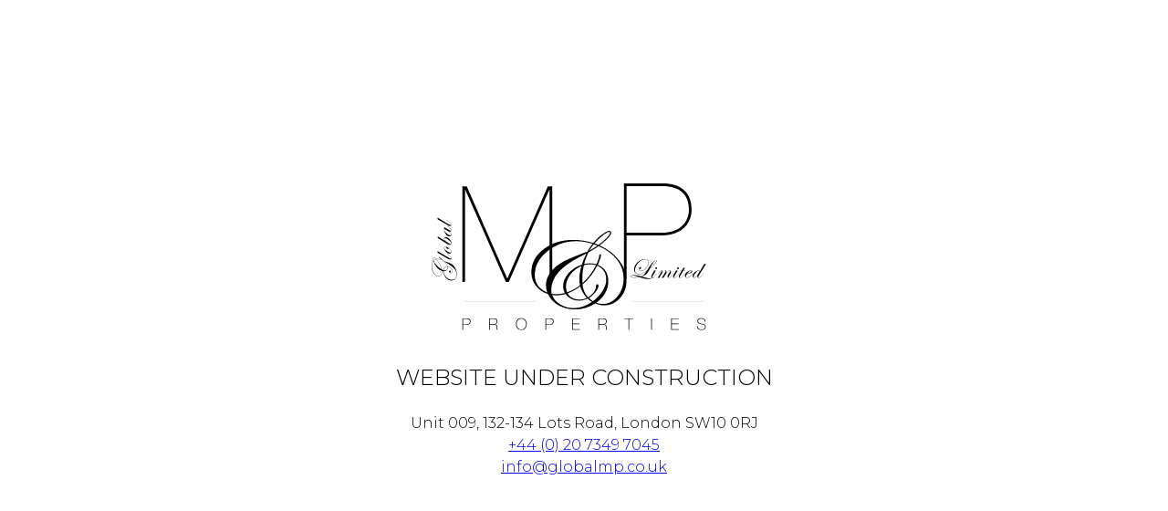

--- FILE ---
content_type: text/html; charset=UTF-8
request_url: https://www.globalmp.co.uk/
body_size: 610
content:
<!DOCTYPE html>
<html lang="en">
<head>
    <meta charset="UTF-8">
    <meta name="viewport" content="width=device-width, initial-scale=1.0">

    <title>Global M&P Properties</title>
    <meta name="description" content="Your tailor made property - If you are looking to invest in residential or commercial properties in London, Global M&amp;P Properties can assist you best all the way through: from the search of the right property at the best price to the conclusion of the transaction">

    <link href="https://fonts.googleapis.com/css?family=Montserrat:300&display=swap" rel="stylesheet">
    <style>
        body { font: 300 16px/1.5 'Montserrat', sans-serif; margin: 0; }
        h2 { font-weight: 300; text-transform: uppercase; }
        .splash { display: flex; flex-direction: column; text-align: center; }
        .splash__inner { display: flex; justify-content: center; align-items: center; width: 100%; min-height: 100vh; }
        .splash__center { padding: 20px; margin: 0; z-index: 1; }
    </style>
</head>
<body>
    <div class="splash">
        <div class="splash__inner">
            <div class="splash__center">
                <h1><img src="/globalmp-logo.svg" alt="Global M&amp;P Properties"></h1>
                <h2>Website Under Construction</h2>
                <p>
                    Unit 009, 132-134 Lots Road, London SW10 0RJ<br>
                    <a href="tel:+442073497045">+44 (0) 20 7349 7045</a><br>
                    <a href="mailto:info@globalmp.co.uk">info@globalmp.co.uk</a>
                </p>
            </div>
        </div>
    </div>
</body>
</html>

--- FILE ---
content_type: image/svg+xml
request_url: https://www.globalmp.co.uk/globalmp-logo.svg
body_size: 8454
content:
<?xml version="1.0" encoding="utf-8"?>
<!-- Generator: Adobe Illustrator 16.0.0, SVG Export Plug-In . SVG Version: 6.00 Build 0)  -->
<!DOCTYPE svg PUBLIC "-//W3C//DTD SVG 1.1//EN" "http://www.w3.org/Graphics/SVG/1.1/DTD/svg11.dtd">
<svg version="1.1" id="Layer_1" xmlns="http://www.w3.org/2000/svg" xmlns:xlink="http://www.w3.org/1999/xlink" x="0px" y="0px"
	 width="333.608px" height="160.309px" viewBox="0 0 333.608 160.309" enable-background="new 0 0 333.608 160.309"
	 xml:space="preserve">
<g>
	<path d="M7.835,80.285c0.245,0,0.817,0.381,1.715,1.142c0.899,0.761,1.677,1.529,2.334,2.305c1.12,0.697,2.045,1.208,2.776,1.532
		c0.731,0.324,1.888,0.727,3.468,1.208c1.924,0.599,3.451,1.338,4.581,2.217c1.128,0.878,2.135,2.113,3.019,3.704
		c1.266,2.278,1.899,4.609,1.899,6.995c0,2.023-0.55,3.658-1.649,4.904c-1.1,1.247-2.543,1.871-4.331,1.871
		c-1.521,0-2.967-0.472-4.337-1.415c-1.37-0.942-2.477-2.231-3.321-3.866c-0.845-1.635-1.267-3.149-1.267-4.543
		c0-0.118,0.01-0.221,0.029-0.309c-0.245,0-0.678-0.069-1.296-0.207c0.02,0.177,0.03,0.388,0.03,0.634
		c0,1.581-0.348,2.84-1.045,3.777c-0.697,0.938-1.625,1.407-2.784,1.407c-2.003,0-3.78-1.134-5.332-3.402
		C0.776,95.97,0,93.363,0,90.418c0-2.336,0.584-4.247,1.752-5.729c-0.383-1.031-0.574-1.792-0.574-2.283
		c0-0.952,0.393-1.428,1.178-1.428c0.727,0,1.63,0.555,2.709,1.664c0.54-0.079,0.992-0.118,1.355-0.118
		c1.06,0,2.194,0.309,3.401,0.928c0.364,0.187,0.545,0.319,0.545,0.397c0,0.049-0.029,0.079-0.088,0.088
		c-0.049-0.009-0.098-0.029-0.147-0.059c-1.198-0.727-2.455-1.09-3.77-1.09c-0.403,0-0.775,0.02-1.12,0.059
		c1.443,1.64,2.703,3.469,3.778,5.486c1.075,2.018,1.819,3.94,2.231,5.766c0.511,0.314,1.041,0.555,1.59,0.722
		c0.442-2.592,1.852-3.888,4.228-3.888h0.294c-0.53-1.954-2.469-4.354-5.818-7.202c-1.001-0.638-1.885-1.291-2.65-1.959
		c-0.766-0.667-1.149-1.124-1.149-1.369C7.747,80.344,7.776,80.305,7.835,80.285z M1.841,84.969
		c-1.031,1.306-1.546,3.103-1.546,5.39c0,2.759,0.764,5.285,2.29,7.577c1.527,2.292,3.208,3.438,5.044,3.438
		c1.129,0,2.01-0.451,2.644-1.354c0.633-0.904,0.95-2.16,0.95-3.771v-0.516C7.462,94.585,4.335,90.997,1.841,84.969z M2.386,81.257
		c-0.648,0-0.972,0.373-0.972,1.119c0,0.57,0.191,1.252,0.574,2.047c0.727-0.844,1.66-1.419,2.799-1.723
		C3.854,81.739,3.054,81.257,2.386,81.257z M4.978,82.907c-1.168,0.255-2.136,0.839-2.901,1.753
		c0.874,1.757,2.143,3.505,3.807,5.243c1.665,1.738,3.361,3.088,5.089,4.05c-0.413-1.747-1.161-3.625-2.246-5.633
		C7.641,86.312,6.392,84.507,4.978,82.907z M12.489,84.247c2.936,2.642,4.654,4.89,5.154,6.746c1.345,0.196,2.57,0.827,3.675,1.892
		c1.104,1.066,1.657,2.143,1.657,3.233c0,0.58-0.177,1.063-0.53,1.451c-0.354,0.388-0.791,0.582-1.311,0.582
		c-0.54,0-1.026-0.184-1.458-0.553c-0.432-0.368-0.648-0.778-0.648-1.23c0-0.687,0.315-1.031,0.943-1.031
		c0.285,0,0.54,0.113,0.766,0.339c0.226,0.226,0.339,0.477,0.339,0.751c0,0.521-0.231,0.781-0.692,0.781
		c-0.069,0-0.177-0.02-0.324-0.059c-0.079-0.019-0.152-0.03-0.221-0.03c-0.059,0-0.088,0.03-0.088,0.089
		c0,0.147,0.16,0.295,0.479,0.442s0.621,0.221,0.906,0.221c0.461,0,0.844-0.167,1.149-0.501c0.304-0.333,0.456-0.751,0.456-1.252
		c0-1.001-0.545-2.03-1.635-3.085c-1.09-1.055-2.224-1.652-3.402-1.789c0.04,0.216,0.059,0.466,0.059,0.751
		c0,1.257-0.424,2.249-1.274,2.975c-0.849,0.726-2,1.089-3.454,1.089c0.157,2.475,1.186,4.637,3.085,6.487
		c1.899,1.851,4.038,2.776,6.414,2.776c1.424,0,2.578-0.527,3.461-1.583c0.884-1.055,1.326-2.438,1.326-4.146
		c0-2.317-0.82-4.423-2.459-6.318s-4.546-4.094-8.719-6.598C14.845,85.911,13.628,85.101,12.489,84.247z M17.437,91.184
		c-1.168-0.068-2.133,0.221-2.894,0.869c-0.76,0.648-1.244,1.581-1.451,2.798c0.501,0.147,1.002,0.221,1.502,0.221
		c0.874,0,1.576-0.282,2.106-0.847c0.53-0.564,0.795-1.308,0.795-2.231C17.496,91.709,17.477,91.439,17.437,91.184z"/>
	<path d="M6.421,73.954c6.862,4.124,10.898,6.527,12.105,7.209c1.208,0.682,2.008,1.023,2.401,1.023
		c0.442,0,0.663-0.187,0.663-0.561c0-0.826-1.559-2.34-4.676-4.542c-0.098-0.049-0.147-0.108-0.147-0.177
		c0.01-0.04,0.04-0.059,0.088-0.059c0.059,0,0.138,0.049,0.236,0.147l0.87,0.634c2.567,1.858,3.85,3.229,3.85,4.114
		c0,0.423-0.16,0.77-0.479,1.04c-0.319,0.271-0.724,0.405-1.215,0.405c-0.54,0-1.063-0.125-1.568-0.375
		c-0.505-0.25-1.966-1.102-4.381-2.555c-2.955-1.777-5.518-3.274-7.688-4.492c0.079-0.295,0.118-0.555,0.118-0.78
		C6.598,74.612,6.539,74.268,6.421,73.954z"/>
	<path d="M16.841,66.953c0.157,0,0.523,0.29,1.101,0.87c0.861,0.865,1.292,1.661,1.292,2.387c0,0.305-0.059,0.575-0.177,0.811
		c1.836,1.297,2.754,2.515,2.754,3.655c0,0.59-0.243,1.093-0.729,1.511c-0.486,0.418-1.068,0.626-1.745,0.626
		c-1.512,0-2.97-0.992-4.374-2.975c-0.992-1.394-1.487-2.542-1.487-3.446c0-0.844,0.452-1.267,1.355-1.267
		c1.129,0,2.489,0.594,4.08,1.782c0.117-0.196,0.176-0.417,0.176-0.663c0-0.442-0.205-0.958-0.616-1.549
		c-0.411-0.59-0.905-1.073-1.482-1.447c-0.137-0.108-0.206-0.188-0.206-0.237C16.782,66.972,16.802,66.953,16.841,66.953z
		 M14.86,69.346c-0.795,0-1.193,0.359-1.193,1.075c0,0.894,0.854,1.983,2.563,3.27s3.146,1.929,4.315,1.929
		c0.677,0,1.016-0.324,1.016-0.972c0-1.061-0.874-2.219-2.621-3.476c-0.314,0.285-0.638,0.427-0.972,0.427
		c-0.481,0-0.977-0.191-1.487-0.574c-0.511-0.383-0.766-0.756-0.766-1.12c0-0.157,0.098-0.265,0.294-0.324
		C15.665,69.424,15.282,69.346,14.86,69.346z"/>
	<path d="M6.598,57.846l10.442,6.613c-1.414-1.031-2.361-1.802-2.842-2.313c-0.481-0.51-0.722-0.996-0.722-1.458
		c0-0.55,0.223-0.999,0.67-1.348s1.009-0.523,1.687-0.523c1.482,0,2.94,0.942,4.374,2.828c1.07,1.404,1.605,2.651,1.605,3.741
		c0,0.511-0.194,0.925-0.582,1.245c-0.388,0.319-0.891,0.479-1.51,0.479c-0.736,0-1.86-0.471-3.373-1.414l-9.779-6.097
		c0.079-0.266,0.118-0.55,0.118-0.854C6.686,58.509,6.657,58.209,6.598,57.846z M14.683,59.893c-0.658,0-0.986,0.275-0.986,0.825
		c0,0.717,1.183,1.939,3.549,3.667c1.768,1.296,2.956,1.944,3.564,1.944c0.521,0,0.781-0.255,0.781-0.766
		c0-0.884-0.881-2.049-2.644-3.498C17.185,60.617,15.763,59.893,14.683,59.893z"/>
	<path d="M16.855,46.279c0.207,0,1.16,0.717,2.861,2.152c1.396,1.16,2.094,2.074,2.094,2.743c0,0.453-0.169,0.821-0.508,1.106
		s-0.763,0.427-1.274,0.427c-0.53,0-1.105-0.157-1.723-0.471c1.375,0.981,2.302,1.733,2.784,2.253
		c0.481,0.521,0.721,1.026,0.721,1.517c0,0.521-0.223,0.957-0.67,1.311s-1.009,0.53-1.686,0.53c-1.885,0-3.555-1.33-5.007-3.991
		c-0.648-1.168-0.972-2.111-0.972-2.828c0-0.608,0.294-0.913,0.883-0.913c0.167,0,0.388,0.04,0.663,0.118l-1.428-0.751
		c0.069-0.294,0.104-0.554,0.104-0.781c0-0.265-0.035-0.608-0.104-1.031l4.315,2.607c1.512,0.903,2.508,1.355,2.989,1.355
		c0.461,0,0.692-0.192,0.692-0.575c0-0.393-0.45-1.022-1.35-1.888s-2.009-1.746-3.327-2.64c-0.098-0.059-0.147-0.113-0.147-0.162
		C16.767,46.309,16.797,46.279,16.855,46.279z M14.418,50.336c-0.481,0-0.721,0.221-0.721,0.663c0,0.903,0.883,2.089,2.65,3.557
		c1.768,1.468,3.196,2.202,4.286,2.202c0.638,0,0.957-0.285,0.957-0.854c0-0.678-1.125-1.851-3.373-3.52
		C16.372,51.019,15.105,50.336,14.418,50.336z"/>
	<path d="M6.421,37.349c6.862,4.124,10.898,6.527,12.105,7.209c1.208,0.683,2.008,1.023,2.401,1.023
		c0.442,0,0.663-0.187,0.663-0.561c0-0.826-1.559-2.34-4.676-4.542c-0.098-0.049-0.147-0.108-0.147-0.177
		c0.01-0.04,0.04-0.059,0.088-0.059c0.059,0,0.138,0.049,0.236,0.147l0.87,0.634c2.567,1.858,3.85,3.229,3.85,4.114
		c0,0.423-0.16,0.77-0.479,1.04c-0.319,0.271-0.724,0.405-1.215,0.405c-0.54,0-1.063-0.125-1.568-0.375
		c-0.505-0.25-1.966-1.102-4.381-2.555c-2.955-1.777-5.518-3.274-7.688-4.492c0.079-0.294,0.118-0.555,0.118-0.78
		C6.598,38.007,6.539,37.664,6.421,37.349z"/>
</g>
<path d="M127.039,3.254h4.824v104.362h-2.924V6.909h-0.292L84.358,107.617h-3.215L36.855,6.909h-0.292v100.708h-2.923V3.254h4.824
	l44.142,100.562h0.292L127.039,3.254z"/>
<path d="M213.197,104.362h-2.924V0h42.242c19.879,0,31.718,9.647,31.718,28.502c0,18.417-13.885,28.356-33.18,28.356h-37.856
	V104.362z M213.197,53.935h39.318c16.371,0,28.795-9.208,28.795-25.433c0-16.371-9.647-25.579-28.795-25.579h-39.318V53.935z"/>
<path d="M213.038,106.505c0,7.46-2.396,13.795-7.184,19.007c-4.79,5.213-10.595,7.818-17.418,7.818
	c-2.712,0-5.934-0.698-9.663-2.098c-6.653,4.365-13.985,6.549-21.995,6.549c-6.654,0-12.64-1.517-17.958-4.546
	c-5.319-3.029-9.186-7.108-11.602-12.237c-5.679-1.907-10.129-4.979-13.349-9.217c-3.222-4.237-4.831-9.154-4.831-14.748
	c0-9.917,4.431-18.276,13.294-25.078c8.864-6.802,19.741-10.203,32.634-10.203c7.193,0,14.43,1.124,21.708,3.369
	c3.22-3.729,6.505-6.854,9.854-9.377c3.347-2.521,5.89-3.782,7.628-3.782c1.483,0,2.225,0.699,2.225,2.098
	c0,2.501-4.259,7.056-12.777,13.667c8.984,4.027,16.136,9.546,21.455,16.56C210.378,91.302,213.038,98.708,213.038,106.505z
	 M175.913,66.012c-6.018-1.907-11.993-2.86-17.926-2.86c-11.909,0-22.419,3.708-31.53,11.125
	c-9.112,7.417-13.667,15.956-13.667,25.618c0,9.155,4.556,15.617,13.667,19.389c-0.975-2.627-1.462-5.234-1.462-7.819
	c0-10.171,6.441-18.901,19.325-26.19c3.39-1.907,12.057-5.509,26-10.807C171.718,72.094,173.582,69.276,175.913,66.012z
	 M169.175,76.691c-1.525,0.763-3.793,1.907-6.802,3.433c-21.063,10.638-31.594,22.736-31.594,36.297c0,1.23,0.169,2.67,0.508,4.323
	c2.584,0.254,4.323,0.381,5.213,0.381c2.797,0,5.869-0.445,9.217-1.334c-1.314-2.458-1.97-4.874-1.97-7.247
	c0-5.043,1.907-9.768,5.721-14.176c3.814-4.407,8.73-7.585,14.748-9.535C165.191,85.57,166.844,81.522,169.175,76.691z
	 M175.277,129.581c-2.204-1.355-3.772-2.584-4.704-3.687c-3.305,1.483-6.463,2.225-9.471,2.225c-6.062,0-10.934-2.416-14.621-7.247
	c-3.646,1.017-6.929,1.526-9.854,1.526c-1.314,0-2.967-0.127-4.958-0.382c1.694,4.282,4.735,7.735,9.122,10.362
	c4.386,2.629,9.291,3.942,14.716,3.942C161.992,136.32,168.581,134.073,175.277,129.581z M163.835,90.231
	c-5.044,2.247-9.133,5.467-12.269,9.662c-3.137,4.196-4.705,8.583-4.705,13.159c0,1.907,0.403,3.899,1.208,5.976
	c5.213-1.699,9.938-4.268,14.176-7.708c-0.509-2.591-0.763-4.884-0.763-6.88C161.483,100.254,162.267,95.518,163.835,90.231z
	 M169.684,125.126c-3.603-3.991-5.997-8.196-7.184-12.614c-4.365,3.319-8.963,5.873-13.794,7.66c2.5,4.535,6.929,6.802,13.286,6.802
	C164.449,126.974,167.014,126.359,169.684,125.126z M179.757,89.342c-2.336-0.593-4.566-0.89-6.69-0.89
	c-2.04,0-4.206,0.296-6.499,0.888c-1.23,4.483-1.843,9.772-1.843,15.862c0,1.484,0.042,2.776,0.126,3.877
	C171.306,103.196,176.275,96.616,179.757,89.342z M190.916,105.234c0-7.12-3.253-12.247-9.759-15.384
	c-4.076,7.998-9.468,14.895-16.177,20.692c0.552,5.437,2.548,10.088,5.987,13.954c5.732-3.526,8.663-7.668,8.789-12.427
	c0-1.187,0.424-1.781,1.275-1.781c0.971,0,1.457,0.508,1.457,1.525c0,1.828-1.091,4.132-3.272,6.914
	c-2.181,2.782-4.605,4.96-7.275,6.531c0.593,0.636,1.844,1.675,3.75,3.114l0.636,0.445c4.446-3.348,7.989-7.141,10.629-11.379
	C189.596,113.202,190.916,109.133,190.916,105.234z M209.923,103.899c0-7.458-2.375-14.261-7.121-20.406
	c-4.747-6.144-11.485-11.145-20.214-15.002c-2.967,2.161-6.654,4.471-11.061,6.929c-1.907,3.729-3.475,7.925-4.705,12.587
	c2.378-0.423,4.46-0.636,6.245-0.636c2.505,0,4.862,0.361,7.072,1.081c1.611-3.274,2.649-6.376,3.116-9.311
	c0.169-1.188,0.552-1.782,1.145-1.782c0.55,0,0.827,0.34,0.827,1.017c0,1.913-1.187,5.441-3.561,10.584
	c7.65,3.306,11.475,9.282,11.475,17.927c0,9.239-4.386,17.099-13.159,23.584c2.246,0.89,4.535,1.334,6.865,1.334
	c6.314,0,11.739-2.742,16.274-8.232C207.655,118.085,209.923,111.527,209.923,103.899z M181.252,67.982
	c-1.398-0.508-2.733-0.974-4.004-1.398c-1.695,2.034-3.305,4.322-4.831,6.866C174.663,72.348,177.608,70.525,181.252,67.982z
	 M195.174,54.061c0-0.678-0.339-1.017-1.017-1.017c-1.356,0-3.655,1.25-6.897,3.75c-3.242,2.501-6.325,5.403-9.249,8.708
	l0.508,0.254l1.335,0.382l1.653,0.826l0.826,0.254c3.306-2.289,6.271-4.778,8.9-7.469C193.86,57.06,195.174,55.163,195.174,54.061z"
	/>
<g>
	<path d="M246.163,84.37c0,0.697-0.856,2.038-2.569,4.021c-1.714,1.983-3.381,3.569-5,4.757c-1.228,2.69-2.495,4.654-3.802,5.891
		c-1.306,1.237-3.069,2.141-5.289,2.71c3.907,1.041,6.245,1.646,7.016,1.819c0.771,0.171,1.509,0.257,2.216,0.257
		c1.021,0,1.943-0.371,2.769-1.112c0.088-0.049,0.142-0.074,0.162-0.074c0.048,0.02,0.078,0.045,0.088,0.074
		c0,0.158-0.261,0.418-0.781,0.784c-0.962,0.66-2.359,0.991-4.195,0.991c-1.346,0-2.641-0.127-3.888-0.383
		c-1.246-0.255-3.145-0.791-5.697-1.605c-1.64,0.324-3.327,0.486-5.064,0.486c-3.082,0-4.623-0.472-4.623-1.414
		c0-0.884,1.178-1.326,3.533-1.326c1.826,0,4.55,0.471,8.172,1.414c1.08-0.422,2.041-1.048,2.881-1.878
		c0.84-0.829,1.898-2.207,3.175-4.131c-2.925,2.553-5.659,3.829-8.203,3.829c-1.728,0-3.104-0.51-4.13-1.532
		c-1.026-1.021-1.54-2.4-1.54-4.138c0-2.661,1.26-5.184,3.777-7.57c2.519-2.386,5.182-3.579,7.99-3.579
		c1.296,0,2.329,0.334,3.101,1.001c0.771,0.668,1.155,1.571,1.155,2.71c0,2.013-0.942,4.094-2.827,6.244
		c-1.886,2.151-3.706,3.226-5.464,3.226c-0.747,0-1.377-0.235-1.893-0.707c-0.516-0.471-0.773-1.05-0.773-1.738
		c0-0.53,0.165-0.989,0.494-1.377c0.328-0.388,0.719-0.582,1.171-0.582c0.608,0,0.912,0.299,0.912,0.898
		c0,0.324-0.117,0.611-0.354,0.861c-0.235,0.25-0.501,0.376-0.795,0.376c-0.481,0-0.712-0.221-0.692-0.663
		c0.01-0.285-0.024-0.427-0.104-0.427c-0.216,0-0.323,0.304-0.323,0.913c0,0.619,0.232,1.134,0.699,1.546
		c0.467,0.413,1.049,0.619,1.746,0.619c1.619,0,3.345-1.058,5.176-3.174c1.831-2.116,2.747-4.111,2.747-5.986
		c0-1.012-0.347-1.844-1.038-2.497c-0.692-0.653-1.578-0.979-2.658-0.979c-2.603,0-5.094,1.301-7.475,3.902
		c-2.381,2.602-3.571,5.312-3.571,8.13c0,1.325,0.425,2.366,1.273,3.122c0.85,0.756,2.016,1.134,3.498,1.134
		c1.276,0,2.546-0.314,3.808-0.942c1.261-0.628,2.814-1.723,4.661-3.284c1.541-2.582,2.66-4.374,3.357-5.375
		c0.667-0.962,1.468-1.934,2.4-2.916c1.816-1.905,3.206-2.857,4.168-2.857C245.962,83.839,246.163,84.017,246.163,84.37z
		 M226.705,102.352c-3.444-1.09-5.785-1.635-7.022-1.635c-1.286,0-1.929,0.285-1.929,0.855c0,0.766,1.507,1.148,4.521,1.148
		C223.903,102.72,225.381,102.597,226.705,102.352z M245.913,84.37c0-0.216-0.118-0.324-0.354-0.324
		c-0.727,0-1.723,0.742-2.989,2.224c-1.129,1.326-2.386,3.471-3.771,6.436c1.679-1.365,3.284-2.943,4.815-4.735
		C245.147,86.179,245.913,84.979,245.913,84.37z"/>
	<path d="M246.759,98.368c-0.01,0.029-0.059,0.108-0.146,0.236l-0.635,0.87c-1.848,2.566-3.259,3.849-4.231,3.849
		c-0.462,0-0.848-0.164-1.157-0.493s-0.464-0.739-0.464-1.23c0-0.569,0.339-1.433,1.016-2.592l2.298-3.903
		c0.304,0.069,0.545,0.104,0.721,0.104c0.266,0,0.639-0.035,1.12-0.104l-3.344,5.493c-0.48,0.795-0.721,1.409-0.721,1.841
		c0,0.442,0.23,0.662,0.692,0.662c0.875,0,2.414-1.558,4.616-4.675c0.049-0.099,0.098-0.148,0.147-0.148
		C246.729,98.279,246.759,98.309,246.759,98.368z M246.546,92.278c0,0.344-0.146,0.665-0.435,0.965
		c-0.29,0.299-0.606,0.449-0.95,0.449c-0.441,0-0.663-0.221-0.663-0.663c0-0.324,0.152-0.636,0.457-0.936s0.623-0.449,0.958-0.449
		C246.334,91.645,246.546,91.856,246.546,92.278z"/>
	<path d="M264.372,98.368c-0.01,0.029-0.059,0.108-0.147,0.236l-0.634,0.87c-1.849,2.566-3.214,3.849-4.1,3.849
		c-0.461,0-0.84-0.172-1.135-0.515c-0.295-0.344-0.442-0.785-0.442-1.326c0-0.549,0.187-1.144,0.56-1.782
		c0.069-0.118,0.428-0.644,1.075-1.576c0.825-1.178,1.237-1.949,1.237-2.312c0-0.402-0.201-0.604-0.604-0.604
		c-1.296,0-3.52,2.661-6.671,7.982c-0.196-0.04-0.467-0.059-0.81-0.059c-0.403,0-0.747,0.02-1.031,0.059l2.092-3.313
		c1.363-2.18,2.047-3.515,2.047-4.006c0-0.441-0.183-0.662-0.545-0.662c-0.541,0-1.425,0.775-2.651,2.327
		c-1.227,1.551-2.445,3.436-3.652,5.655c-0.226-0.04-0.516-0.059-0.869-0.059c-0.383,0-0.716,0.02-1.001,0.059l2.105-3.313
		c1.453-2.278,2.18-3.687,2.18-4.227c0-0.294-0.113-0.441-0.339-0.441c-0.482,0-1.481,1.053-2.996,3.159
		c-0.099,0.138-0.178,0.206-0.236,0.206c-0.039-0.01-0.059-0.04-0.059-0.088c0-0.088,0.452-0.701,1.356-1.836
		c0.886-1.107,1.569-1.661,2.051-1.661c0.314,0,0.585,0.15,0.812,0.449c0.227,0.3,0.339,0.655,0.339,1.068
		c0,0.569-0.289,1.359-0.868,2.371c1.767-2.592,3.082-3.888,3.946-3.888c0.412,0,0.751,0.167,1.017,0.5
		c0.265,0.334,0.397,0.751,0.397,1.252c0,0.56-0.261,1.272-0.78,2.135c1.865-2.592,3.264-3.888,4.197-3.888
		c0.422,0,0.778,0.182,1.067,0.545c0.29,0.363,0.435,0.805,0.435,1.325c0,0.609-0.24,1.321-0.722,2.136
		c-0.01,0.01-0.432,0.638-1.267,1.885c-0.481,0.707-0.722,1.248-0.722,1.621c0,0.402,0.202,0.603,0.605,0.603
		c0.766,0,2.034-1.238,3.805-3.716l0.457-0.635l0.266-0.324c0.049-0.099,0.098-0.148,0.147-0.148
		C264.343,98.279,264.372,98.309,264.372,98.368z"/>
	<path d="M270.646,98.368c-0.01,0.029-0.06,0.108-0.147,0.236l-0.634,0.87c-1.848,2.566-3.259,3.849-4.231,3.849
		c-0.462,0-0.848-0.164-1.158-0.493c-0.309-0.329-0.464-0.739-0.464-1.23c0-0.569,0.339-1.433,1.017-2.592l2.297-3.903
		c0.304,0.069,0.545,0.104,0.722,0.104c0.266,0,0.639-0.035,1.119-0.104l-3.343,5.493c-0.481,0.795-0.722,1.409-0.722,1.841
		c0,0.442,0.231,0.662,0.693,0.662c0.875,0,2.413-1.558,4.616-4.675c0.049-0.099,0.098-0.148,0.146-0.148
		C270.616,98.279,270.646,98.309,270.646,98.368z M270.432,92.278c0,0.344-0.145,0.665-0.435,0.965
		c-0.289,0.299-0.605,0.449-0.949,0.449c-0.441,0-0.663-0.221-0.663-0.663c0-0.324,0.152-0.636,0.456-0.936
		c0.305-0.299,0.624-0.449,0.958-0.449C270.221,91.645,270.432,91.856,270.432,92.278z"/>
	<path d="M277.309,94.988l-0.118,0.221h-1.929l-3.284,5.61c-0.403,0.678-0.604,1.218-0.604,1.621c0,0.442,0.23,0.662,0.692,0.662
		c0.896,0,2.404-1.558,4.527-4.675c0.069-0.099,0.129-0.148,0.178-0.148c0.059,0,0.088,0.03,0.088,0.089
		c-0.01,0.029-0.06,0.108-0.147,0.236l-0.634,0.87c-1.848,2.566-3.238,3.849-4.172,3.849c-0.463,0-0.849-0.167-1.158-0.5
		c-0.31-0.333-0.464-0.751-0.464-1.251c0-0.59,0.26-1.326,0.78-2.209l2.474-4.153h-1.502l0.147-0.221h1.473l1.723-2.857
		c0.295,0.079,0.575,0.118,0.84,0.118c0.274,0,0.56-0.039,0.854-0.118l-1.694,2.857H277.309z"/>
	<path d="M285.458,98.382c0,0.03-0.088,0.158-0.265,0.383l-0.634,0.794c-2.034,2.509-3.779,3.764-5.233,3.764
		c-0.688,0-1.265-0.248-1.731-0.743s-0.7-1.117-0.7-1.864c0-1.767,1.232-3.323,3.696-4.668c1.297-0.707,2.352-1.06,3.167-1.06
		c0.354,0,0.654,0.105,0.905,0.316c0.25,0.211,0.375,0.469,0.375,0.773c0,0.707-0.461,1.309-1.384,1.805s-2.464,0.959-4.624,1.392
		c-0.668,1.012-1.002,1.856-1.002,2.533c0,0.845,0.457,1.267,1.371,1.267c1.553,0,3.454-1.515,5.705-4.544
		c0.118-0.157,0.216-0.235,0.295-0.235C285.438,98.305,285.458,98.334,285.458,98.382z M284.214,95.651
		c0-0.314-0.172-0.471-0.516-0.471c-0.521,0-1.205,0.361-2.055,1.083c-0.85,0.721-1.682,1.657-2.496,2.806
		c1.414-0.363,2.611-0.876,3.594-1.54C283.723,96.866,284.214,96.24,284.214,95.651z"/>
	<path d="M300,88.081c-3.682,5.852-6.004,9.593-6.967,11.222c-0.972,1.659-1.457,2.705-1.457,3.137c0,0.442,0.201,0.662,0.604,0.662
		c0.895,0,2.413-1.558,4.557-4.675c0.059-0.099,0.113-0.148,0.162-0.148c0.06,0,0.089,0.03,0.089,0.089
		c-0.01,0.029-0.06,0.108-0.147,0.236l-0.634,0.87c-1.857,2.566-3.229,3.849-4.114,3.849c-0.452,0-0.82-0.169-1.105-0.507
		c-0.285-0.339-0.428-0.774-0.428-1.304c0-0.531,0.177-1.144,0.53-1.841c-1.719,2.435-2.995,3.652-3.829,3.652
		c-0.521,0-0.957-0.223-1.311-0.67s-0.53-1.009-0.53-1.686c0-1.621,1.006-3.088,3.02-4.403c1.6-1.051,2.856-1.576,3.77-1.576
		c0.608,0,0.913,0.294,0.913,0.883c0,0.275-0.083,0.584-0.25,0.928l5.258-8.807c0.323,0.098,0.643,0.147,0.957,0.147
		C299.166,88.14,299.47,88.121,300,88.081z M292.901,95.989c0-0.52-0.241-0.78-0.722-0.78c-0.884,0-2.05,0.881-3.498,2.643
		c-1.448,1.762-2.172,3.184-2.172,4.263c0,0.659,0.27,0.987,0.81,0.987c0.785,0,2.136-1.364,4.051-4.094
		C292.391,97.536,292.901,96.529,292.901,95.989z"/>
</g>
<rect x="217.559" y="129.126" fill="#1E1E1C" width="81.005" height="0.097"/>
<rect x="34.373" y="129.126" fill="#1E1E1C" width="81.004" height="0.097"/>
<g>
	<path d="M33.681,147.549h5.306c1.414,0,3.631,0.506,3.631,3.49c0,2.183-1.432,3.421-3.91,3.421h-4.259v5.551h-0.768V147.549z
		 M34.449,153.797h4.381c2.252,0,3.02-1.483,3.02-2.775c0-0.925-0.419-2.81-2.915-2.81h-4.486V153.797z"/>
	<path d="M62.854,147.549h5.202c2.181,0,3.945,0.803,3.945,3.211c0,1.676-1.013,2.915-2.671,3.194v0.035
		c1.85,0.21,2.304,1.379,2.426,2.671c0.122,1.291-0.087,2.688,0.419,3.351H71.32c-0.471-0.855-0.192-2.286-0.332-3.49
		c-0.157-1.204-0.751-2.182-2.932-2.182h-4.434v5.672h-0.768V147.549z M68.057,153.675c1.815,0,3.176-0.855,3.176-2.862
		c0-1.886-1.501-2.601-3.176-2.601h-4.434v5.463H68.057z"/>
	<path d="M98.085,160.309c-3.735,0-5.935-2.881-5.935-6.528c0-3.648,2.199-6.529,5.935-6.529c3.718,0,5.917,2.881,5.917,6.529
		C104.002,157.428,101.803,160.309,98.085,160.309z M98.085,159.645c3.247,0,5.149-2.67,5.149-5.864
		c0-3.195-1.903-5.865-5.149-5.865c-3.264,0-5.167,2.67-5.167,5.865C92.919,156.975,94.822,159.645,98.085,159.645z"/>
	<path d="M124.502,147.549h5.307c1.414,0,3.63,0.506,3.63,3.49c0,2.183-1.431,3.421-3.91,3.421h-4.259v5.551h-0.768V147.549z
		 M125.27,153.797h4.381c2.252,0,3.02-1.483,3.02-2.775c0-0.925-0.419-2.81-2.915-2.81h-4.486V153.797z"/>
	<path d="M162.142,159.348v0.663h-8.465v-12.462h8.378v0.663h-7.61v4.992h7.156v0.663h-7.156v5.48H162.142z"/>
	<path d="M182.309,147.549h5.202c2.182,0,3.944,0.803,3.944,3.211c0,1.676-1.012,2.915-2.67,3.194v0.035
		c1.85,0.21,2.304,1.379,2.426,2.671c0.122,1.291-0.087,2.688,0.419,3.351h-0.855c-0.472-0.855-0.192-2.286-0.332-3.49
		c-0.157-1.204-0.751-2.182-2.933-2.182h-4.434v5.672h-0.768V147.549z M187.511,153.675c1.815,0,3.177-0.855,3.177-2.862
		c0-1.886-1.501-2.601-3.177-2.601h-4.434v5.463H187.511z"/>
	<path d="M210.82,148.212v-0.663h9.548v0.663h-4.399v11.799h-0.768v-11.799H210.82z"/>
	<path d="M240.063,147.549h0.768v12.462h-0.768V147.549z"/>
	<path d="M270.335,159.348v0.663h-8.466v-12.462h8.379v0.663h-7.611v4.992h7.157v0.663h-7.157v5.48H270.335z"/>
	<path d="M298.637,151.11c-0.088-2.13-1.694-3.194-3.998-3.194c-1.413,0-3.421,0.593-3.421,2.653c0,2.007,2.13,2.339,4.242,2.775
		c2.129,0.437,4.258,0.978,4.258,3.455c0,2.584-2.478,3.51-4.38,3.51c-2.916,0-5.29-1.205-5.255-4.417h0.769
		c-0.157,2.723,2.024,3.753,4.486,3.753c1.5,0,3.612-0.681,3.612-2.846c0-2.111-2.13-2.478-4.259-2.914
		c-2.112-0.437-4.241-0.943-4.241-3.316c0-2.392,2.217-3.317,4.188-3.317c2.602,0,4.644,1.117,4.766,3.858H298.637z"/>
</g>
<rect id="right-space" x="300" fill="none" width="33.64" height="160.011"/>
</svg>
